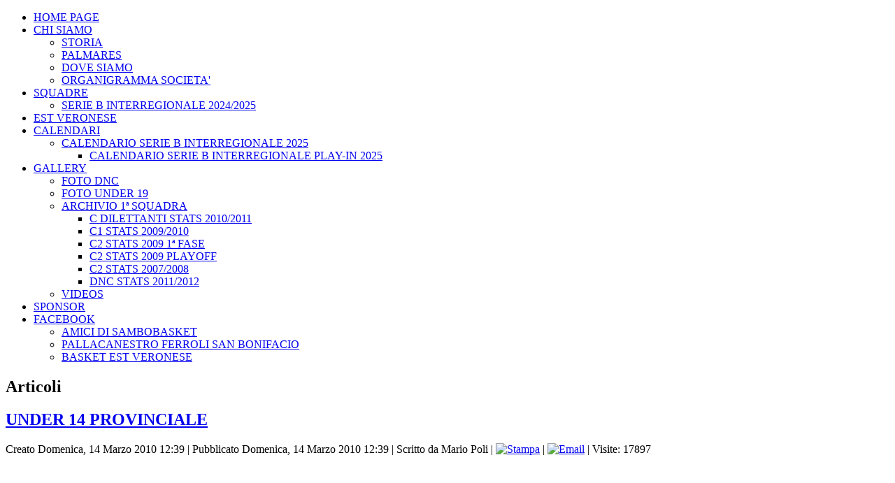

--- FILE ---
content_type: text/html; charset=utf-8
request_url: http://www.sambobasket.com/index.php?option=com_content&view=article&id=596
body_size: 4749
content:
<!DOCTYPE html PUBLIC "-//W3C//DTD XHTML 1.0 Transitional//EN" "http://www.w3.org/TR/xhtml1/DTD/xhtml1-transitional.dtd">
<html dir="ltr" lang="it-it" xmlns="http://www.w3.org/1999/xhtml" xml:lang="it-it">
<head><link rel="stylesheet" type="text/css" href="/plugins/editors/jckeditor/typography/typography.php"/>
   <base href="http://www.sambobasket.com/index.php" />
  <meta http-equiv="content-type" content="text/html; charset=utf-8" />
  <meta name="keywords" content="joomla, Joomla" />
  <meta name="author" content="Mario Poli" />
  <meta name="description" content="Joomla! - il sistema di gestione di contenuti e portali dinamici" />
  <meta name="generator" content="Joomla! - Open Source Content Management" />
  <title>www.sambobasket.com</title>
  <link rel="stylesheet" href="/modules/mod_maximenuck/themes/css3megamenu/css/maximenuck.php?monid=maximenuck" type="text/css" />
  <link rel="stylesheet" href="/modules/mod_maximenuck/assets/maximenuresponsiveck.css" type="text/css" />
  <link rel="stylesheet" href="/modules/mod_maximenuck/assets/maximenuck.css" type="text/css" />
  <script src="/media/system/js/mootools-core.js" type="text/javascript"></script>
  <script src="/media/system/js/core.js" type="text/javascript"></script>
  <script src="/media/system/js/caption.js" type="text/javascript"></script>
  <script src="/media/system/js/mootools-more.js" type="text/javascript"></script>
  <script type="text/javascript">
window.addEvent('load', function() {
				new JCaption('img.caption');
			});<!--
				if (window.attachEvent) window.attachEvent("onload", function() {
				var sfEls = document.getElementById("maximenuck").getElementsByTagName("li");
				for (var i=0; i<sfEls.length; i++) {

					sfEls[i].onmouseover=function() {
						this.className+=" sfhover";
					}

					sfEls[i].onmouseout=function() {
						this.className=this.className.replace(new RegExp(" sfhover\\b"), "");
					}
				}
				});
				//-->
  </script>

 <link rel="stylesheet" href="/templates/system/css/system.css" type="text/css" />
 <link rel="stylesheet" href="/templates/system/css/general.css" type="text/css" />
 <link rel="stylesheet" type="text/css" href="/templates/newsambobasket20121/css/template.css" media="screen" />
 <!--[if IE 6]><link rel="stylesheet" href="/templates/newsambobasket20121/css/template.ie6.css" type="text/css" media="screen" /><![endif]-->
 <!--[if IE 7]><link rel="stylesheet" href="/templates/newsambobasket20121/css/template.ie7.css" type="text/css" media="screen" /><![endif]-->
 <script type="text/javascript">if ('undefined' != typeof jQuery) document._artxJQueryBackup = jQuery;</script>
 <script type="text/javascript" src="/templates/newsambobasket20121/jquery.js"></script>
 <script type="text/javascript">jQuery.noConflict();</script>
 <script type="text/javascript" src="/templates/newsambobasket20121/script.js"></script>
 <script type="text/javascript">if (document._artxJQueryBackup) jQuery = document._artxJQueryBackup;</script>
</head>
<body>
<div id="art-page-background-middle-texture">
<div id="art-page-background-glare-wrapper">
    <div id="art-page-background-glare"></div>
</div>
<div id="art-main">
    <div class="cleared reset-box"></div>
<div class="art-header">
<div class="art-header-position">
    <div class="art-header-wrapper">
        <div class="cleared reset-box"></div>
        <div class="art-header-inner">
<div class="art-logo">
</div>

        </div>
    </div>
</div>


</div>
<div class="cleared reset-box"></div>
<div class="art-box art-sheet">
    <div class="art-box-body art-sheet-body">
<div class="art-content-layout"><div class="art-content-layout-row"><div class="art-layout-cell art-layout-sidebar-bg" style="width: 100%;">                        <div class="art-box art-block">
                    <div class="art-box-body art-block-body">
                
                                                        <div class="art-box art-blockcontent">
                    <div class="art-box-body art-blockcontent-body">
                
                
			<!--[if lte IE 7]>
			<link href="/modules/mod_maximenuck/themes/css3megamenu/css/ie7.css" rel="stylesheet" type="text/css" />
			<![endif]--><!-- debut Maximenu CK, par cedric keiflin -->
	<div class="maximenuckh ltr" id="maximenuck" style="z-index:20;">
        <div class="maxiroundedleft"></div>
        <div class="maxiroundedcenter">
            <ul class=" maximenuck">
								<li data-level="1" class="maximenuck item200081 current active first level1 " style="z-index : 12000;"><a class="maximenuck " href="/"><span class="titreck">HOME PAGE</span></a>
		</li><li data-level="1" class="maximenuck item200082 parent level1 " style="z-index : 11999;"><a class="maximenuck " href="/index.php/chi-siamo"><span class="titreck">CHI SIAMO</span></a>
	<div class="floatck" style=""><div class="maxidrop-top"><div class="maxidrop-top2"></div></div><div class="maxidrop-main" style=""><div class="maxidrop-main2"><div class="maximenuck2 first " >
	<ul class="maximenuck2"><li data-level="2" class="maximenuck item200083 first level2 " style="z-index : 11998;"><a class="maximenuck " href="/index.php/chi-siamo/la-storia"><span class="titreck">STORIA</span></a>
		</li><li data-level="2" class="maximenuck item200088 level2 " style="z-index : 11997;"><a class="maximenuck " href="/index.php/chi-siamo/il-palmares"><span class="titreck">PALMARES</span></a>
		</li><li data-level="2" class="maximenuck item200265 level2 " style="z-index : 11996;"><a class="maximenuck " href="/index.php/chi-siamo/dove-siamo-2025"><span class="titreck">DOVE SIAMO</span></a>
		</li><li data-level="2" class="maximenuck item200264 last level2 " style="z-index : 11995;"><a class="maximenuck " href="/index.php/chi-siamo/organigramma-societa-2025"><span class="titreck">ORGANIGRAMMA SOCIETA'</span></a>
	</li>
	</ul>
	<div class="clr"></div></div><div class="clr"></div></div></div><div class="maxidrop-bottom"><div class="maxidrop-bottom2"></div></div></div>
	</li><li data-level="1" class="maximenuck item200086 parent level1 " style="z-index : 11994;"><a class="maximenuck " href="/index.php/le-squadre-2012-2013"><span class="titreck">SQUADRE</span></a>
	<div class="floatck" style=""><div class="maxidrop-top"><div class="maxidrop-top2"></div></div><div class="maxidrop-main" style=""><div class="maxidrop-main2"><div class="maximenuck2 first " >
	<ul class="maximenuck2"><li data-level="2" class="maximenuck item200263 first last level2 " style="z-index : 11993;"><a class="maximenuck " href="/index.php/le-squadre-2012-2013/serie-b-interregionale-2024-2025"><span class="titreck">SERIE B INTERREGIONALE 2024/2025</span></a>
	</li>
	</ul>
	<div class="clr"></div></div><div class="clr"></div></div></div><div class="maxidrop-bottom"><div class="maxidrop-bottom2"></div></div></div>
	</li><li data-level="1" class="maximenuck item200249 level1 " style="z-index : 11992;"><a class="maximenuck " href="http://www.estbasketvr.com/#"><span class="titreck">EST VERONESE</span></a>
		</li><li data-level="1" class="maximenuck item200092 parent level1 " style="z-index : 11991;"><a class="maximenuck " href="/index.php/calendari"><span class="titreck">CALENDARI</span></a>
	<div class="floatck" style=""><div class="maxidrop-top"><div class="maxidrop-top2"></div></div><div class="maxidrop-main" style=""><div class="maxidrop-main2"><div class="maximenuck2 first " >
	<ul class="maximenuck2"><li data-level="2" class="maximenuck item200262 parent first last level2 " style="z-index : 11990;"><a class="maximenuck " href="/index.php/calendari/calendario-serie-b-interregionale-2025"><span class="titreck">CALENDARIO SERIE B INTERREGIONALE 2025</span></a>
	<div class="floatck" style=""><div class="maxidrop-top"><div class="maxidrop-top2"></div></div><div class="maxidrop-main" style=""><div class="maxidrop-main2"><div class="maximenuck2 first " >
	<ul class="maximenuck2"><li data-level="3" class="maximenuck item200266 first last level3 " style="z-index : 11989;"><a class="maximenuck " href="/index.php/calendari/calendario-serie-b-interregionale-2025/calendario-serie-b-interregionale-play-in-2025"><span class="titreck">CALENDARIO SERIE B INTERREGIONALE PLAY-IN 2025</span></a>
	</li>
	</ul>
	<div class="clr"></div></div><div class="clr"></div></div></div><div class="maxidrop-bottom"><div class="maxidrop-bottom2"></div></div></div>
	</li>
	</ul>
	<div class="clr"></div></div><div class="clr"></div></div></div><div class="maxidrop-bottom"><div class="maxidrop-bottom2"></div></div></div>
	</li><li data-level="1" class="maximenuck item200087 parent level1 " style="z-index : 11988;"><a class="maximenuck " href="/index.php?Itemid=200087"><span class="titreck">GALLERY</span></a>
	<div class="floatck" style=""><div class="maxidrop-top"><div class="maxidrop-top2"></div></div><div class="maxidrop-main" style=""><div class="maxidrop-main2"><div class="maximenuck2 first " >
	<ul class="maximenuck2"><li data-level="2" class="maximenuck item200224 first level2 " style="z-index : 11987;"><a class="maximenuck " href="/index.php?Itemid=200224"><span class="titreck">FOTO DNC</span></a>
		</li><li data-level="2" class="maximenuck item200225 level2 " style="z-index : 11986;"><a class="maximenuck " href="/index.php?Itemid=200225"><span class="titreck">FOTO UNDER 19</span></a>
		</li><li data-level="2" class="maximenuck item200244 parent level2 " style="z-index : 11985;"><a class="maximenuck " href="/index.php?Itemid=200244"><span class="titreck">ARCHIVIO 1ª SQUADRA</span></a>
	<div class="floatck" style=""><div class="maxidrop-top"><div class="maxidrop-top2"></div></div><div class="maxidrop-main" style=""><div class="maxidrop-main2"><div class="maximenuck2 first " >
	<ul class="maximenuck2"><li data-level="3" class="maximenuck item200230 first level3 " style="z-index : 11984;"><a class="maximenuck " href="http://dnc.webpont.com/team/ita5_b/x1011/12128/pall__san_bonifacio/stat/totali"><span class="titreck">C DILETTANTI STATS 2010/2011</span></a>
		</li><li data-level="3" class="maximenuck item200246 level3 " style="z-index : 11983;"><a class="maximenuck " href="/index.php/sambo-photo-gallery/archivio-1-squadra/c1-stats-2009-2010"><span class="titreck">C1 STATS 2009/2010</span></a>
		</li><li data-level="3" class="maximenuck item200247 level3 " style="z-index : 11982;"><a class="maximenuck " href="/index.php/sambo-photo-gallery/archivio-1-squadra/c2-stats-2009-1-fase"><span class="titreck">C2 STATS 2009 1ª FASE</span></a>
		</li><li data-level="3" class="maximenuck item200248 level3 " style="z-index : 11981;"><a class="maximenuck " href="/index.php/sambo-photo-gallery/archivio-1-squadra/c2-stats-2009-playoff"><span class="titreck">C2 STATS 2009 PLAYOFF</span></a>
		</li><li data-level="3" class="maximenuck item200245 level3 " style="z-index : 11980;"><a class="maximenuck " href="/index.php/sambo-photo-gallery/archivio-1-squadra/c2-stats-2007-2008"><span class="titreck">C2 STATS 2007/2008</span></a>
		</li><li data-level="3" class="maximenuck item200094 last level3 " style="z-index : 11979;"><a class="maximenuck " href="http://dnc.webpont.com/team/ita5_d/x1112/12128/ferroli_san_bonifacio/stat/totali"><span class="titreck">DNC STATS 2011/2012</span></a>
	</li>
	</ul>
	<div class="clr"></div></div><div class="clr"></div></div></div><div class="maxidrop-bottom"><div class="maxidrop-bottom2"></div></div></div>
	</li><li data-level="2" class="maximenuck item200093 last level2 " style="z-index : 11978;"><a class="maximenuck " href="/index.php/sambo-photo-gallery/videos" target="_blank" ><span class="titreck">VIDEOS</span></a>
	</li>
	</ul>
	<div class="clr"></div></div><div class="clr"></div></div></div><div class="maxidrop-bottom"><div class="maxidrop-bottom2"></div></div></div>
	</li><li data-level="1" class="maximenuck item200095 level1 " style="z-index : 11977;"><a class="maximenuck " href="/index.php/sponsor"><span class="titreck">SPONSOR</span></a>
		</li><li data-level="1" class="maximenuck item200226 parent level1 " style="z-index : 11976;"><a class="maximenuck " href="https://www.facebook.com/pages/Pallacanestro-Ferroli-San-Bonifacio/155979344451261"><span class="titreck">FACEBOOK</span></a>
	<div class="floatck" style=""><div class="maxidrop-top"><div class="maxidrop-top2"></div></div><div class="maxidrop-main" style=""><div class="maxidrop-main2"><div class="maximenuck2 first " >
	<ul class="maximenuck2"><li data-level="2" class="maximenuck item200228 first level2 " style="z-index : 11975;"><a class="maximenuck " href="https://www.facebook.com/groups/93273193540/"><span class="titreck">AMICI DI SAMBOBASKET</span></a>
		</li><li data-level="2" class="maximenuck item200229 level2 " style="z-index : 11974;"><a class="maximenuck " href="https://www.facebook.com/pages/Pallacanestro-Ferroli-San-Bonifacio/155979344451261"><span class="titreck">PALLACANESTRO FERROLI SAN BONIFACIO</span></a>
		</li><li data-level="2" class="maximenuck item200250 last level2 " style="z-index : 11973;"><a class="maximenuck " href="https://www.facebook.com/groups/157462157790723/"><span class="titreck">BASKET EST VERONESE</span></a>
	</li>
	</ul>
	<div class="clr"></div></div><div class="clr"></div></div></div><div class="maxidrop-bottom"><div class="maxidrop-bottom2"></div></div></div>
	</li>            </ul>
        </div>
        <div class="maxiroundedright"></div>
        <div style="clear:both;"></div>
    </div>
    <!-- fin maximenuCK -->
        
                
                		<div class="cleared"></div>
                    </div>
                </div>
                
                        
                		<div class="cleared"></div>
                    </div>
                </div>
                
                </div></div></div><div class="art-layout-wrapper">
    <div class="art-content-layout">
        <div class="art-content-layout-row">
<div class="art-layout-cell art-content">

<div class="item-page"><div class="art-box art-post">
    <div class="art-box-body art-post-body">
<div class="art-post-inner">
<h2 class="art-postheader">Articoli</h2>
</div>

		<div class="cleared"></div>
    </div>
</div>
<div class="art-box art-post">
    <div class="art-box-body art-post-body">
<div class="art-post-inner">
<h2 class="art-postheader"><a href="/index.php/component/content/article/134-uncategorised/596-under-14-provinciale" class="PostHeader">UNDER 14 PROVINCIALE</a></h2>
<div class="art-postheadericons art-metadata-icons">
<span class="art-postdateicon">Creato Domenica, 14 Marzo 2010 12:39</span> | <span class="art-postdateicon">Pubblicato Domenica, 14 Marzo 2010 12:39</span> | <span class="art-postauthoricon">Scritto da Mario Poli</span> | <a href="/index.php/component/content/article/134-uncategorised/596-under-14-provinciale?tmpl=component&amp;print=1&amp;page=" title="Stampa" onclick="window.open(this.href,'win2','status=no,toolbar=no,scrollbars=yes,titlebar=no,menubar=no,resizable=yes,width=640,height=480,directories=no,location=no'); return false;" rel="nofollow"><img src="/templates/newsambobasket20121/images/system/printButton.png" alt="Stampa"  /></a> | <a href="/index.php/component/mailto/?tmpl=component&amp;template=newsambobasket20121&amp;link=beea4f1ffeea5810e2bf60446bd954449716f356" title="Email" onclick="window.open(this.href,'win2','width=400,height=350,menubar=yes,resizable=yes'); return false;"><img src="/templates/newsambobasket20121/images/system/emailButton.png" alt="Email"  /></a> | Visite: 17897
</div>
<div class="art-postcontent">
<div class="art-article"><p>
	&nbsp;</p>
<p>
	&nbsp;</p>
<div style="margin-bottom: 0cm">
	<a href="http://www.sambobasket.com/images/sambobasket/squadre20112012/under14_2012.jpg"><font color="#ff950e"><font size="4" style="font-size: 16pt"><u><b>UNDER 14 PROVINCIALE 2011/2012</b></u></font></font></a></div>
<div style="margin-bottom: 0cm">
	<br />
	&nbsp;</div>
<div style="margin-bottom: 0cm; text-decoration: none">
	<font color="#ff950e"><font size="4" style="font-size: 16pt"><b>ALLENATORE: <a href="http://sambobasket.com/images/sambobasket/singoli20102011/under1420102011/ambrosini_g_2011.jpg">GIOVANNI AMBROSINI</a></b></font></font></div>
<div style="margin-bottom: 0cm; text-decoration: none">
	<font color="#ff950e"><font size="4" style="font-size: 16pt"><b>VICEALLENATORE: <a href="http://www.sambobasket.com/images/sambobasket/singoli20112012/under1420112012/marchi_stefano.jpg">STEFANO MARCHI</a><br />
	TEAM MANAGER: GIUSEPPE LEGGIERI</b></font></font></div>
<div style="margin-bottom: 0cm; text-decoration: none">
	<br />
	&nbsp;</div>
<div style="margin-bottom: 0cm; text-decoration: none">
	<font color="#ff950e"><font size="4" style="font-size: 16pt"><b>ROSTER 2011/2012</b></font></font></div>
<div style="margin-bottom: 0cm; text-decoration: none">
	<br />
	&nbsp;</div>
<table border="1" bordercolor="#000000" cellpadding="4" cellspacing="0" width="643">
	<colgroup>
		<col width="302" />
		<col width="51" />
		<col width="147" />
		<col width="109" />
	</colgroup>
	<tbody>
		<tr valign="top">
			<td width="302">
				<div>
					<a href="http://www.sambobasket.com/images/sambobasket/singoli20112012/under1420112012/bellino_u14_2012.jpg"><font class="Apple-style-span" size="6"><span class="Apple-style-span" style="font-size: 21px;">BELLINO ALESSIO</span></font></a></div>
			</td>
			<td sdnum="1040;" sdval="1996" width="51">
				<div>
					<font size="4" style="font-size: 16pt">1998</font></div>
			</td>
			<td width="147">
				<div>
					&nbsp;</div>
			</td>
			<td width="109">
				<div>
					<span class="Apple-style-span" style="font-size: 21px;">25<br />
					</span></div>
			</td>
		</tr>
		<tr valign="top">
			<td width="302">
				<div>
					<a href="http://www.sambobasket.com/images/sambobasket/singoli20112012/under1420112012/benella_2012.jpg"><font class="Apple-style-span" size="6"><span class="Apple-style-span" style="font-size: 21px;">BENELLA FILIPPO</span></font></a></div>
			</td>
			<td sdnum="1040;" sdval="1996" width="51">
				<div>
					<font size="4" style="font-size: 16pt">1998</font></div>
			</td>
			<td width="147">
				<div>
					<br />
					&nbsp;</div>
			</td>
			<td width="109">
				<div>
					<span class="Apple-style-span" style="font-size: 21px;">35<br />
					</span></div>
			</td>
		</tr>
		<tr valign="top">
			<td width="302">
				<div>
					<a href="http://www.sambobasket.com/images/sambobasket/singoli20112012/under1420112012/canovi_u14_2012.jpg"><font size="4" style="font-size: 16pt">CANOVI ALESSANDRO</font></a></div>
			</td>
			<td sdnum="1040;" sdval="1996" width="51">
				<div>
					<font size="4" style="font-size: 16pt">1998</font></div>
			</td>
			<td width="147">
				<div>
					<br />
					&nbsp;</div>
			</td>
			<td width="109">
				<div>
					<span class="Apple-style-span" style="font-size: 21px;">23<br />
					</span></div>
			</td>
		</tr>
		<tr valign="top">
			<td width="302">
				<div>
					<span class="Apple-style-span" style="font-size: 21px;"><br />
					</span></div>
			</td>
			<td sdnum="1040;" sdval="1996" width="51">
				<div>
					<span class="Apple-style-span" style="font-size: 21px;"><br />
					</span></div>
			</td>
			<td width="147">
				<div>
					<br />
					&nbsp;</div>
			</td>
			<td width="109">
				<div>
					<br />
					&nbsp;</div>
			</td>
		</tr>
		<tr valign="top">
			<td width="302">
				<div>
					<a href="http://www.sambobasket.com/images/sambobasket/singoli20112012/under1420112012/domenichini_u14_2012.jpg"><font class="Apple-style-span" size="6"><span class="Apple-style-span" style="font-size: 21px;">DOMENICHINI GIULIO</span></font></a></div>
			</td>
			<td sdnum="1040;" sdval="1996" width="51">
				<div>
					<font size="4" style="font-size: 16pt">1998</font></div>
			</td>
			<td width="147">
				<div>
					<br />
					&nbsp;</div>
			</td>
			<td width="109">
				<div>
					<span class="Apple-style-span" style="font-size: 21px; ">13</span></div>
			</td>
		</tr>
		<tr valign="top">
			<td width="302">
				<div>
					<a href="http://www.sambobasket.com/images/sambobasket/singoli20112012/under1420112012/geira_2012.jpg"><font class="Apple-style-span" size="6"><span class="Apple-style-span" style="font-size: 21px;">GEIRA YOUSSEF</span></font></a></div>
			</td>
			<td sdnum="1040;" sdval="1996" width="51">
				<div>
					<font size="4" style="font-size: 16pt">1998</font></div>
			</td>
			<td width="147">
				<div>
					<br />
					&nbsp;</div>
			</td>
			<td width="109">
				<div>
					<span class="Apple-style-span" style="font-size: 21px;">30</span></div>
			</td>
		</tr>
		<tr valign="top">
			<td width="302">
				<div>
					<a href="http://www.sambobasket.com/images/sambobasket/singoli20112012/under1420112012/giuspoli_u14_2012.jpg"><font class="Apple-style-span" size="6"><span class="Apple-style-span" style="font-size: 21px;">GIUSPOLI MATTEO</span></font></a></div>
			</td>
			<td sdnum="1040;" sdval="1996" width="51">
				<div>
					<font size="4" style="font-size: 16pt">1998</font></div>
			</td>
			<td width="147">
				<div>
					<br />
					&nbsp;</div>
			</td>
			<td width="109">
				<div>
					<span class="Apple-style-span" style="font-size: 21px;">33</span></div>
			</td>
		</tr>
		<tr valign="top">
			<td width="302">
				<a href="http://www.sambobasket.com/images/sambobasket/singoli20112012/under1420112012/leggieri_u14_2012.jpg"><font class="Apple-style-span" size="6"><span class="Apple-style-span" style="font-size: 21px;">LEGGIERI LORENZO</span></font></a></td>
			<td sdnum="1040;" sdval="1996" width="51">
				<div>
					<font size="4" style="font-size: 16pt">1998</font></div>
			</td>
			<td width="147">
				<div>
					<br />
					&nbsp;</div>
			</td>
			<td width="109">
				<div>
					<span class="Apple-style-span" style="font-size: 21px;">20</span></div>
			</td>
		</tr>
		<tr valign="top">
			<td width="302">
				<div>
					<a href="http://www.sambobasket.com/images/sambobasket/singoli20112012/under1420112012/lunardi_2012.jpg"><font class="Apple-style-span" size="6"><span class="Apple-style-span" style="font-size: 21px;">LUNARDI ALESSANDRO</span></font></a></div>
			</td>
			<td sdnum="1040;" sdval="1996" width="51">
				<div>
					<font size="4" style="font-size: 16pt">1998</font></div>
			</td>
			<td width="147">
				<div>
					&nbsp;</div>
			</td>
			<td width="109">
				<div>
					<span class="Apple-style-span" style="font-size: 21px;">32<br />
					</span></div>
			</td>
		</tr>
		<tr valign="top">
			<td width="302">
				<div>
					<a href="http://www.sambobasket.com/images/sambobasket/singoli20112012/under1420112012/marchi_e_u14_2012.jpg"><font class="Apple-style-span" size="6"><span class="Apple-style-span" style="font-size: 21px;">MARCHI EMANUELE</span></font></a></div>
			</td>
			<td sdnum="1040;" sdval="1996" width="51">
				<div>
					<font size="4" style="font-size: 16pt">1998</font></div>
			</td>
			<td width="147">
				<div>
					<br />
					&nbsp;</div>
			</td>
			<td width="109">
				<div>
					<span class="Apple-style-span" style="font-size: 21px;">4</span></div>
			</td>
		</tr>
		<tr valign="top">
			<td width="302">
				<div>
					<a href="http://www.sambobasket.com/images/sambobasket/singoli20112012/under1420112012/mattiolo_2012.jpg"><font class="Apple-style-span" size="6"><span class="Apple-style-span" style="font-size: 21px;">MATTIOLO RICCARDO</span></font></a></div>
			</td>
			<td sdnum="1040;" sdval="1996" width="51">
				<div>
					<font size="4" style="font-size: 16pt">1998</font></div>
			</td>
			<td width="147">
				<div>
					<br />
					&nbsp;</div>
			</td>
			<td width="109">
				<div>
					<span class="Apple-style-span" style="font-size: 21px;">12</span></div>
			</td>
		</tr>
		<tr valign="top">
			<td width="302">
				<div>
					<a href="http://www.sambobasket.com/images/sambobasket/singoli20112012/under1420112012/posenato_2012.jpg"><font class="Apple-style-span" size="6"><span class="Apple-style-span" style="font-size: 21px;">POSENATO ELIA </span></font></a></div>
			</td>
			<td sdnum="1040;" sdval="1996" width="51">
				<div>
					<font class="Apple-style-span" size="6"><span class="Apple-style-span" style="font-size: 21px;">1998 </span></font></div>
			</td>
			<td width="147">
				<div>
					<br />
					&nbsp;</div>
			</td>
			<td width="109">
				<div>
					<span class="Apple-style-span" style="font-size: 21px; ">11</span></div>
			</td>
		</tr>
	</tbody>
</table>
<table border="1" bordercolor="#000000" cellpadding="4" cellspacing="0" width="643">
	<tbody>
		<tr valign="top">
			<td width="302">
				<div>
					<a href="http://www.sambobasket.com/images/sambobasket/singoli20112012/under1420112012/ranzato%20vianello_u14_2012.jpg"><font class="Apple-style-span" size="6"><span class="Apple-style-span" style="font-size: 21px; ">RANZATO VIANELLO IVAN</span></font></a></div>
			</td>
			<td sdnum="1040;" sdval="1996" width="51">
				<div>
					<font size="4" style="font-size: 16pt; ">1998</font></div>
			</td>
			<td width="147">
				<div>
					<br />
					&nbsp;</div>
			</td>
			<td width="109">
				<div>
					<span class="Apple-style-span" style="font-size: 21px; ">10</span><br />
					&nbsp;</div>
			</td>
		</tr>
		<tr valign="top">
			<td width="302">
				<div>
					<font class="Apple-style-span" size="6"><span class="Apple-style-span" style="font-size: 21px;">SMAJIC ALMIR </span></font></div>
			</td>
			<td sdnum="1040;" sdval="1996" width="51">
				<div>
					<font class="Apple-style-span" size="6"><span class="Apple-style-span" style="font-size: 21px;">1998 </span></font></div>
			</td>
			<td width="147">
				<div>
					<br />
					&nbsp;</div>
			</td>
			<td width="109">
				<div>
					<br />
					&nbsp;</div>
			</td>
		</tr>
		<tr valign="top">
			<td width="302">
				<div>
					<font class="Apple-style-span" size="6"><span class="Apple-style-span" style="font-size: 21px;">TESSARI MATTEO</span></font></div>
			</td>
			<td sdnum="1040;" sdval="1996" width="51">
				<div>
					<font class="Apple-style-span" size="6"><span class="Apple-style-span" style="font-size: 21px;">1998 </span></font></div>
			</td>
			<td width="147">
				<div>
					<br />
					&nbsp;</div>
			</td>
			<td width="109">
				<div>
					&nbsp;</div>
			</td>
		</tr>
	</tbody>
</table>
<br /> </div>
</div>
<div class="cleared"></div>
</div>

		<div class="cleared"></div>
    </div>
</div>
</div>
  <div class="cleared"></div>
</div>
<div class="art-layout-cell art-sidebar1">
                        <div class="art-box art-block">
                    <div class="art-box-body art-block-body">
                
                                        <div class="art-bar art-blockheader">
                    <h3 class="t">
                ARCHIVIO SAMBOBASKET        </h3>
                </div>
                                        <div class="art-box art-blockcontent">
                    <div class="art-box-body art-blockcontent-body">
                
                	<ul class="archive-module">
		<li>
		<a href="/index.php/component/content/archive?year=2014&amp;month=1">
			Gennaio, 2014		</a>
	</li>
		<li>
		<a href="/index.php/component/content/archive?year=2013&amp;month=3">
			Marzo, 2013		</a>
	</li>
		<li>
		<a href="/index.php/component/content/archive?year=2013&amp;month=2">
			Febbraio, 2013		</a>
	</li>
		<li>
		<a href="/index.php/component/content/archive?year=2012&amp;month=8">
			Agosto, 2012		</a>
	</li>
		<li>
		<a href="/index.php/component/content/archive?year=2012&amp;month=7">
			Luglio, 2012		</a>
	</li>
		<li>
		<a href="/index.php/component/content/archive?year=2012&amp;month=6">
			Giugno, 2012		</a>
	</li>
		<li>
		<a href="/index.php/component/content/archive?year=2012&amp;month=5">
			Maggio, 2012		</a>
	</li>
		<li>
		<a href="/index.php/component/content/archive?year=2012&amp;month=4">
			Aprile, 2012		</a>
	</li>
		<li>
		<a href="/index.php/component/content/archive?year=2012&amp;month=3">
			Marzo, 2012		</a>
	</li>
		<li>
		<a href="/index.php/component/content/archive?year=2012&amp;month=2">
			Febbraio, 2012		</a>
	</li>
		<li>
		<a href="/index.php/component/content/archive?year=2012&amp;month=1">
			Gennaio, 2012		</a>
	</li>
		<li>
		<a href="/index.php/component/content/archive?year=2011&amp;month=12">
			Dicembre, 2011		</a>
	</li>
	</ul>
        
                
                		<div class="cleared"></div>
                    </div>
                </div>
                
                        
                		<div class="cleared"></div>
                    </div>
                </div>
                
                                        <div class="art-box art-block">
                    <div class="art-box-body art-block-body">
                
                                        <div class="art-bar art-blockheader">
                    <h3 class="t">
                ONLINE ADESSO....        </h3>
                </div>
                                        <div class="art-box art-blockcontent">
                    <div class="art-box-body art-blockcontent-body">
                
                
			<p>Abbiamo 151&#160;visitatori e nessun utente online</p>

        
                
                		<div class="cleared"></div>
                    </div>
                </div>
                
                        
                		<div class="cleared"></div>
                    </div>
                </div>
                
                
  <div class="cleared"></div>
</div>

        </div>
    </div>
</div>
<div class="cleared"></div>


<div class="art-footer">
    <div class="art-footer-body">
                        <div class="art-footer-text">
                                        
<p>Copyright © 2012, Sambo Basket. All Rights Reserved.</p>



                                                        </div>
        <div class="cleared"></div>
    </div>
</div>

		<div class="cleared"></div>
    </div>
</div>
<div class="cleared"></div>
<p class="art-page-footer"><a href="http://www.artisteer.com/?p=joomla_templates" target="_blank">Joomla template</a> created with Artisteer.</p>

    <div class="cleared"></div>
</div>
</div>

</body>
</html>